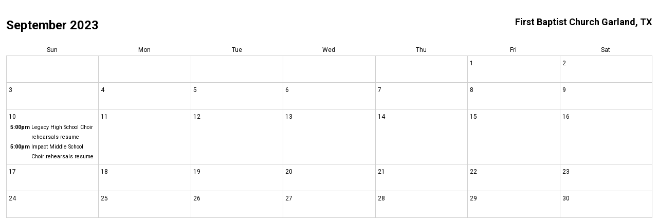

--- FILE ---
content_type: text/html;charset=UTF-8
request_url: https://www.fbcgarland.org/index.cfm/fuseaction/top.std_calendar/action/print_calendar/index.html?elementid=10108&calendarid=10108&date=2023-09-01&type=month
body_size: 1846
content:
<!DOCTYPE html>
<html>
	<head>
		<meta name="viewport" content="width=device-width, initial-scale=1.0" />
		<meta name="robots" content="noindex">
		<title></title>

		<link href="https://fonts.googleapis.com/css?family=Roboto:400,700" rel="stylesheet">		
		<style type="text/css">
			@page {
				size: 11in 8.5in;
				margin: .12in;
				padding: 0;
				background-color: #fff;
			}

			html { font-family: 'Roboto', sans-serif; }

			body {
				margin: 0;
				padding: 1em;
				font-family: 'Roboto', sans-serif;
				font-size: 9pt;
				line-height: 1.8;
			}
			
			h1, h2, h3 {

			}
			
			h2.site {
				    position: absolute;
				    right: 0;
				    top: 0;
				    padding: 12px;
			}
			
			p {
				margin-top: 0;
			}
			
			a {
				color: #000;
			}
			

				
				
				.calendar_event {
					text-indent: -18px;
					padding-left: 18px;
					margin-bottom: .25em;
				}

					.calendar_event_time {
						font-weight: bold;
						text-transform: lowercase;
					}

		.calendar_main_container {
		    position: relative;
		    display: flex;
		}
		
		.calendar_container {
		    position: relative;
		    flex: 3;
		}
		
		.calendar_row {
		    position: relative;
		    display: flex;
		}
		
			.calendar_row.calendar_header {
				text-align: center;
			}
		
		.calendar_cell {
		    flex: 1 1 0%;
		}
		
		.calendar_day_container {
			min-height: 4em;
			padding: 5px;
			box-sizing: border-box;
			box-shadow: 1px 0px 0px 0 #cfcfcf, 0 1px 0 0 #cfcfcf, 1px 1px 0 0 #cfcfcf, 1px 0 0 0 #cfcfcf inset, 0 1px 0 0 #cfcfcf inset;
		}
		
		.calendar_event_container div {
		    font-size: 8pt;
		}
		
		.calendar_event_container.no_span.with_time .calendar_event_title div {

		}
		
		.calendar_event_container {
		    position: absolute;
		    box-sizing: border-box;
		}
		
			.calendar_event_container.no_span {
				position: relative;
			}
			
			.calendar_event_container.no_span.full_day {
				margin-top: 2px;
			}
			
			.calendar_event_container.spans_days .calendarText {
				white-space: nowrap;
				text-overflow: ellipsis;
			}
		
			.calendar_event_display {
			    padding: 0 0 0 3px;
				border-radius: 5px;
				box-sizing: border-box;

				overflow: hidden;
				display: flex;
			}
		
				.calendar_event_time {
				    flex: none;
				    margin-right: .3em;
				}
				
				.calendar_event_title {
				    flex: 1;
				}
		
				.spans_days .calendar_event_display,
				.full_day .calendar_event_display {
				    background-color: rgba(195, 195, 195, 0.65);
				    -webkit-print-color-adjust: exact;
				    -webkit-color-adjust: exact;
				    color-adjust: exact;
				}
				
				@media print {
					.spans_days .calendar_event_display,
					.full_day .calendar_event_display {
					    border: #ccc solid 1px;
					}
					
					.spans_continuing .calendar_event_display {
						border-right-width: 0;
					}
					.previous_span .calendar_event_display {
						border-left-width: 0;
					}
				}
				
				.spans_continuing .calendar_event_display {
				    margin-right: 10px;
					border-top-right-radius: 0;
					border-bottom-right-radius: 0;
				}
				
					.spans_continuing .calendar_event_display::after {
						content: "";
						position: absolute;
						width: 0;
						height: 0;
						background: transparent;
						top: 0;
						right: 0;
						border-bottom: 12px solid transparent;
						border-top: 12px solid transparent;
						border-left: 10px solid rgba(195, 195, 195, 0.65);
					}
				
				.previous_span .calendar_event_display {
				    margin-left: 10px;
					border-top-left-radius: 0;
					border-bottom-left-radius: 0;
				}
				
					.previous_span .calendar_event_display::before {
						content: "";
						position: absolute;
						width: 0;
						height: 0;
						background: transparent;
						top: 0;
						left: 0;
						border-bottom: 12px solid transparent;
						border-top: 12px solid transparent;
						border-right: 10px solid rgba(195, 195, 195, 0.65);
					}
				
				.no_span:not(.full_day) .calendar_event_display {
				    display: flex;

				}
		

				
				
				.no_span:not(.full_day) .calendar_event_title {
				    display: inline-block;
				    vertical-align: middle;
					flex: 1;
				}
		
				.spans_continuing .calendar_event_display::after,
				.previous_span .calendar_event_display::before {
					border-bottom-width: 9px;
					border-top-width: 10px;
				}
		
		
		.event_details_container {
			position: relative;
			margin-left: 2em;
			flex: 1;
		}
		
		</style>
	</head>
	<body>
		<h1>September 2023</h1>
		<h2 class="site">First Baptist Church Garland, TX</h2>
		<div class="calendar_main_container">
			<div class="calendar_container">
				<div class="calendar_row calendar_header">
					<div class="calendar_cell">Sun</div>
					<div class="calendar_cell">Mon</div>
					<div class="calendar_cell">Tue</div>
					<div class="calendar_cell">Wed</div>
					<div class="calendar_cell">Thu</div>
					<div class="calendar_cell">Fri</div>
					<div class="calendar_cell">Sat</div>
				</div>
				
		
					<div class="calendar_row">
						
							
							<div class="calendar_cell calendar_day_container" style="min-height: 52px;">
								
		
								
								<div class="calendar_events_container">
		
									
		
								</div>
							</div>
		
							
							
							
							<div class="calendar_cell calendar_day_container" style="min-height: 52px;">
								
		
								
								<div class="calendar_events_container">
		
									
		
								</div>
							</div>
		
							
							
							
							<div class="calendar_cell calendar_day_container" style="min-height: 52px;">
								
		
								
								<div class="calendar_events_container">
		
									
		
								</div>
							</div>
		
							
							
							
							<div class="calendar_cell calendar_day_container" style="min-height: 52px;">
								
		
								
								<div class="calendar_events_container">
		
									
		
								</div>
							</div>
		
							
							
							
							<div class="calendar_cell calendar_day_container" style="min-height: 52px;">
								
		
								
								<div class="calendar_events_container">
		
									
		
								</div>
							</div>
		
							
							
							
							<div class="calendar_cell calendar_day_container" style="min-height: 52px;">
								
									<div class="calendar_day_number">
										1
									</div>
								
		
								
								<div class="calendar_events_container">
		
									
		
								</div>
							</div>
		
							
							
							
							<div class="calendar_cell calendar_day_container" style="min-height: 52px;">
								
									<div class="calendar_day_number">
										2
									</div>
								
		
								
								<div class="calendar_events_container">
		
									
		
								</div>
							</div>
		
							
							
					</div>
				
		
					<div class="calendar_row">
						
							
							<div class="calendar_cell calendar_day_container" style="min-height: 52px;">
								
									<div class="calendar_day_number">
										3
									</div>
								
		
								
								<div class="calendar_events_container">
		
									
		
								</div>
							</div>
		
							
							
							
							<div class="calendar_cell calendar_day_container" style="min-height: 52px;">
								
									<div class="calendar_day_number">
										4
									</div>
								
		
								
								<div class="calendar_events_container">
		
									
		
								</div>
							</div>
		
							
							
							
							<div class="calendar_cell calendar_day_container" style="min-height: 52px;">
								
									<div class="calendar_day_number">
										5
									</div>
								
		
								
								<div class="calendar_events_container">
		
									
		
								</div>
							</div>
		
							
							
							
							<div class="calendar_cell calendar_day_container" style="min-height: 52px;">
								
									<div class="calendar_day_number">
										6
									</div>
								
		
								
								<div class="calendar_events_container">
		
									
		
								</div>
							</div>
		
							
							
							
							<div class="calendar_cell calendar_day_container" style="min-height: 52px;">
								
									<div class="calendar_day_number">
										7
									</div>
								
		
								
								<div class="calendar_events_container">
		
									
		
								</div>
							</div>
		
							
							
							
							<div class="calendar_cell calendar_day_container" style="min-height: 52px;">
								
									<div class="calendar_day_number">
										8
									</div>
								
		
								
								<div class="calendar_events_container">
		
									
		
								</div>
							</div>
		
							
							
							
							<div class="calendar_cell calendar_day_container" style="min-height: 52px;">
								
									<div class="calendar_day_number">
										9
									</div>
								
		
								
								<div class="calendar_events_container">
		
									
		
								</div>
							</div>
		
							
							
					</div>
				
		
					<div class="calendar_row">
						
							
							<div class="calendar_cell calendar_day_container" style="min-height: 78px;">
								
									<div class="calendar_day_number">
										10
									</div>
								
		
								
								<div class="calendar_events_container">
		
									
		
											<div class="calendar_event_container no_span with_time" style="margin-top: 0px;">
												<div class="calendar_event_display">
													
														<div class="calendar_event_time">
															<div class="calendarText">5:00pm</div>
														</div>
													
													<div class="calendar_event_title">
														<div class="calendarText">Legacy High School Choir rehearsals resume</div>
													</div>
												</div>
											</div>
										
		
											<div class="calendar_event_container no_span with_time">
												<div class="calendar_event_display">
													
														<div class="calendar_event_time">
															<div class="calendarText">5:00pm</div>
														</div>
													
													<div class="calendar_event_title">
														<div class="calendarText">Impact Middle School Choir rehearsals resume</div>
													</div>
												</div>
											</div>
										
		
								</div>
							</div>
		
							
							
							
							<div class="calendar_cell calendar_day_container" style="min-height: 52px;">
								
									<div class="calendar_day_number">
										11
									</div>
								
		
								
								<div class="calendar_events_container">
		
									
		
								</div>
							</div>
		
							
							
							
							<div class="calendar_cell calendar_day_container" style="min-height: 52px;">
								
									<div class="calendar_day_number">
										12
									</div>
								
		
								
								<div class="calendar_events_container">
		
									
		
								</div>
							</div>
		
							
							
							
							<div class="calendar_cell calendar_day_container" style="min-height: 52px;">
								
									<div class="calendar_day_number">
										13
									</div>
								
		
								
								<div class="calendar_events_container">
		
									
		
								</div>
							</div>
		
							
							
							
							<div class="calendar_cell calendar_day_container" style="min-height: 52px;">
								
									<div class="calendar_day_number">
										14
									</div>
								
		
								
								<div class="calendar_events_container">
		
									
		
								</div>
							</div>
		
							
							
							
							<div class="calendar_cell calendar_day_container" style="min-height: 52px;">
								
									<div class="calendar_day_number">
										15
									</div>
								
		
								
								<div class="calendar_events_container">
		
									
		
								</div>
							</div>
		
							
							
							
							<div class="calendar_cell calendar_day_container" style="min-height: 52px;">
								
									<div class="calendar_day_number">
										16
									</div>
								
		
								
								<div class="calendar_events_container">
		
									
		
								</div>
							</div>
		
							
							
					</div>
				
		
					<div class="calendar_row">
						
							
							<div class="calendar_cell calendar_day_container" style="min-height: 52px;">
								
									<div class="calendar_day_number">
										17
									</div>
								
		
								
								<div class="calendar_events_container">
		
									
		
								</div>
							</div>
		
							
							
							
							<div class="calendar_cell calendar_day_container" style="min-height: 52px;">
								
									<div class="calendar_day_number">
										18
									</div>
								
		
								
								<div class="calendar_events_container">
		
									
		
								</div>
							</div>
		
							
							
							
							<div class="calendar_cell calendar_day_container" style="min-height: 52px;">
								
									<div class="calendar_day_number">
										19
									</div>
								
		
								
								<div class="calendar_events_container">
		
									
		
								</div>
							</div>
		
							
							
							
							<div class="calendar_cell calendar_day_container" style="min-height: 52px;">
								
									<div class="calendar_day_number">
										20
									</div>
								
		
								
								<div class="calendar_events_container">
		
									
		
								</div>
							</div>
		
							
							
							
							<div class="calendar_cell calendar_day_container" style="min-height: 52px;">
								
									<div class="calendar_day_number">
										21
									</div>
								
		
								
								<div class="calendar_events_container">
		
									
		
								</div>
							</div>
		
							
							
							
							<div class="calendar_cell calendar_day_container" style="min-height: 52px;">
								
									<div class="calendar_day_number">
										22
									</div>
								
		
								
								<div class="calendar_events_container">
		
									
		
								</div>
							</div>
		
							
							
							
							<div class="calendar_cell calendar_day_container" style="min-height: 52px;">
								
									<div class="calendar_day_number">
										23
									</div>
								
		
								
								<div class="calendar_events_container">
		
									
		
								</div>
							</div>
		
							
							
					</div>
				
		
					<div class="calendar_row">
						
							
							<div class="calendar_cell calendar_day_container" style="min-height: 52px;">
								
									<div class="calendar_day_number">
										24
									</div>
								
		
								
								<div class="calendar_events_container">
		
									
		
								</div>
							</div>
		
							
							
							
							<div class="calendar_cell calendar_day_container" style="min-height: 52px;">
								
									<div class="calendar_day_number">
										25
									</div>
								
		
								
								<div class="calendar_events_container">
		
									
		
								</div>
							</div>
		
							
							
							
							<div class="calendar_cell calendar_day_container" style="min-height: 52px;">
								
									<div class="calendar_day_number">
										26
									</div>
								
		
								
								<div class="calendar_events_container">
		
									
		
								</div>
							</div>
		
							
							
							
							<div class="calendar_cell calendar_day_container" style="min-height: 52px;">
								
									<div class="calendar_day_number">
										27
									</div>
								
		
								
								<div class="calendar_events_container">
		
									
		
								</div>
							</div>
		
							
							
							
							<div class="calendar_cell calendar_day_container" style="min-height: 52px;">
								
									<div class="calendar_day_number">
										28
									</div>
								
		
								
								<div class="calendar_events_container">
		
									
		
								</div>
							</div>
		
							
							
							
							<div class="calendar_cell calendar_day_container" style="min-height: 52px;">
								
									<div class="calendar_day_number">
										29
									</div>
								
		
								
								<div class="calendar_events_container">
		
									
		
								</div>
							</div>
		
							
							
							
							<div class="calendar_cell calendar_day_container" style="min-height: 52px;">
								
									<div class="calendar_day_number">
										30
									</div>
								
		
								
								<div class="calendar_events_container">
		
									
		
								</div>
							</div>
		
							
							
					</div>
				
			</div>
		</div>
		

		<script>
			(function() {
				setTimeout(function() {
					window.print();
				}, 1000)
			}());
		</script>
	<script defer src="https://static.cloudflareinsights.com/beacon.min.js/vcd15cbe7772f49c399c6a5babf22c1241717689176015" integrity="sha512-ZpsOmlRQV6y907TI0dKBHq9Md29nnaEIPlkf84rnaERnq6zvWvPUqr2ft8M1aS28oN72PdrCzSjY4U6VaAw1EQ==" data-cf-beacon='{"version":"2024.11.0","token":"d6afce4e48bb48828f7896db7d76be8c","r":1,"server_timing":{"name":{"cfCacheStatus":true,"cfEdge":true,"cfExtPri":true,"cfL4":true,"cfOrigin":true,"cfSpeedBrain":true},"location_startswith":null}}' crossorigin="anonymous"></script>
</body>
</html>